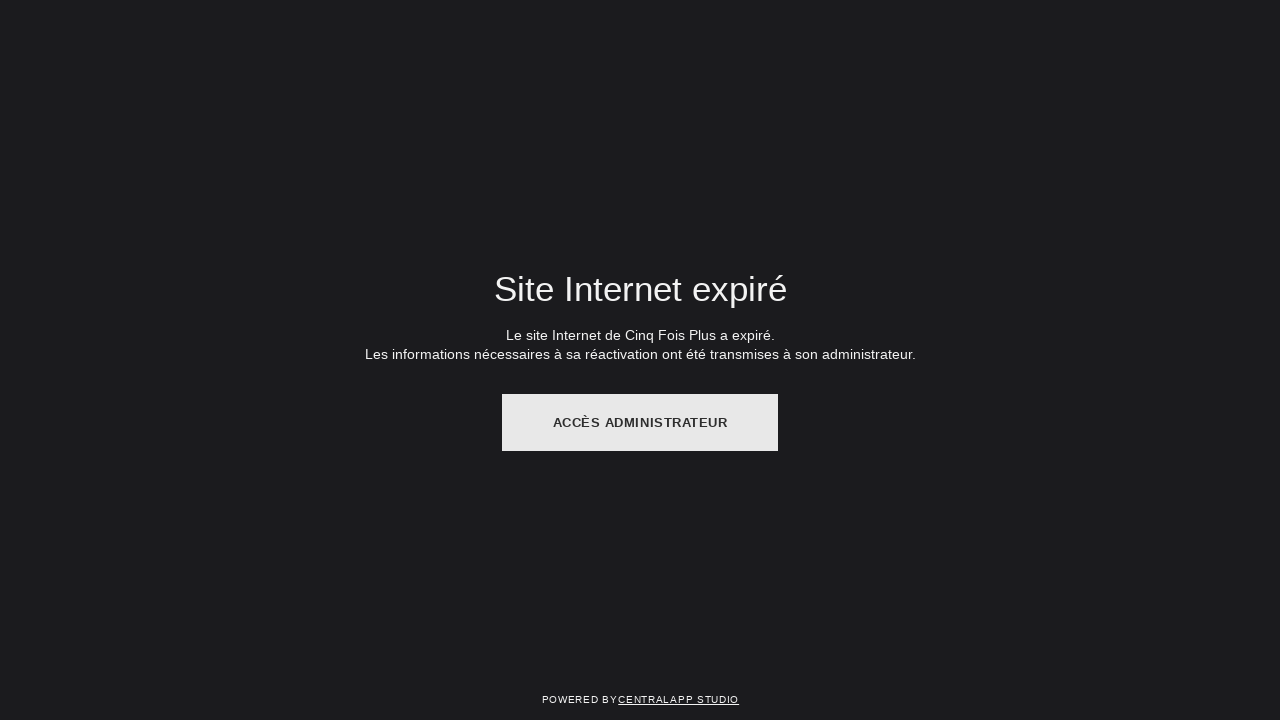

--- FILE ---
content_type: text/html; charset=utf-8
request_url: https://cinqfoisplus.fr/en
body_size: 2211
content:

<!doctype html>
<html>
	<head>
					<title data-react-helmet="true">Cinq Fois Plus | Site Internet expiré</title>
					<meta data-react-helmet="true" name="viewport" content="width=device-width,initial-scale=1,maximum-scale=1,user-scalable=no"/>
					
					<style data-styled="true" data-styled-version="6.1.19">html{line-height:1.15;text-size-adjust:100%;}/*!sc*/
body{margin:0;}/*!sc*/
main{display:block;}/*!sc*/
h1{font-size:2em;margin:0.67em 0;}/*!sc*/
hr{box-sizing:content-box;height:0;overflow:visible;}/*!sc*/
pre{font-family:monospace,monospace;font-size:1em;}/*!sc*/
a{background-color:transparent;}/*!sc*/
abbr[title]{border-bottom:none;text-decoration:underline;}/*!sc*/
b,strong{font-weight:bolder;}/*!sc*/
code,kbd,samp{font-family:monospace,monospace;font-size:1em;}/*!sc*/
small{font-size:80%;}/*!sc*/
sub,sup{font-size:75%;line-height:0;position:relative;vertical-align:baseline;}/*!sc*/
sub{bottom:-0.25em;}/*!sc*/
sup{top:-0.5em;}/*!sc*/
img{border-style:none;}/*!sc*/
button,input,optgroup,select,textarea{font-family:inherit;font-size:100%;line-height:1.15;margin:0;}/*!sc*/
button,input{overflow:visible;}/*!sc*/
button,select{text-transform:none;}/*!sc*/
button,html [type="button"],[type="reset"],[type="submit"]{-webkit-appearance:button;}/*!sc*/
button::-moz-focus-inner,[type="button"]::-moz-focus-inner,[type="reset"]::-moz-focus-inner,[type="submit"]::-moz-focus-inner{border-style:none;padding:0;}/*!sc*/
button:-moz-focusring,[type="button"]:-moz-focusring,[type="reset"]:-moz-focusring,[type="submit"]:-moz-focusring{outline:1px dotted ButtonText;}/*!sc*/
fieldset{padding:0.35em 0.625em 0.75em;}/*!sc*/
legend{box-sizing:border-box;color:inherit;display:table;max-width:100%;padding:0;white-space:normal;}/*!sc*/
progress{vertical-align:baseline;}/*!sc*/
textarea{overflow:auto;}/*!sc*/
[type="checkbox"],[type="radio"]{box-sizing:border-box;padding:0;}/*!sc*/
[type="number"]::-webkit-inner-spin-button,[type="number"]::-webkit-outer-spin-button{height:auto;}/*!sc*/
[type="search"]{-webkit-appearance:textfield;outline-offset:-2px;}/*!sc*/
[type="search"]::-webkit-search-decoration{-webkit-appearance:none;}/*!sc*/
::-webkit-file-upload-button{-webkit-appearance:button;font:inherit;}/*!sc*/
details{display:block;}/*!sc*/
summary{display:list-item;}/*!sc*/
template{display:none;}/*!sc*/
[hidden]{display:none;}/*!sc*/
abbr[title]{text-decoration:underline dotted;}/*!sc*/
html,body{height:100%;outline:0!important;font-size:10px;-moz-osx-font-smoothing:grayscale;-webkit-font-smoothing:antialiased;text-size-adjust:none;font-family:Helvetica,Verdana,Geneva,sans-serif;background:#f3f3f3;color:#414141;}/*!sc*/
body{padding:0;margin:0;min-height:100%;overflow-y:scroll;overscroll-behavior-y:none;}/*!sc*/
#app{display:table;width:100%;height:100%;}/*!sc*/
*{box-sizing:border-box;-webkit-touch-callout:none;-webkit-text-size-adjust:none;-webkit-tap-highlight-color:rgba(0,0,0,0);-webkit-user-select:text;}/*!sc*/
a{color:inherit;}/*!sc*/
h1,h2,h3,h4,h5,h6,b,strong{font-weight:600;}/*!sc*/
data-styled.g395[id="sc-global-bottjN1"]{content:"sc-global-bottjN1,"}/*!sc*/
.KqvY{margin:0 auto;height:100vh;background-color:#1b1b1e;color:#f3f3f3;display:flex;flex-direction:column;padding:3rem;width:100%;min-height:100%;text-align:center;}/*!sc*/
data-styled.g396[id="sc-1sudqid-0"]{content:"KqvY,"}/*!sc*/
.dGrbIv{flex:1 0 auto;padding:0;width:100%;height:100%;display:flex;flex-direction:column;justify-content:center;align-items:center;}/*!sc*/
data-styled.g397[id="sc-1sudqid-1"]{content:"dGrbIv,"}/*!sc*/
.gjtKLw{width:100%;margin-bottom:3rem;}/*!sc*/
.gjtKLw:last-child{margin-bottom:0;}/*!sc*/
data-styled.g398[id="sc-1sudqid-2"]{content:"gjtKLw,"}/*!sc*/
.kORcfu{flex:0 0 auto;}/*!sc*/
data-styled.g400[id="sc-1sudqid-4"]{content:"kORcfu,"}/*!sc*/
.eEytGE{margin:0 0 .5em;font-weight:500;font-size:3.5rem;}/*!sc*/
data-styled.g401[id="sc-1sudqid-5"]{content:"eEytGE,"}/*!sc*/
.jNFLNw{font-weight:400;font-size:1.4rem;line-height:1.4em;margin:0;padding:0;}/*!sc*/
data-styled.g402[id="sc-1sudqid-6"]{content:"jNFLNw,"}/*!sc*/
.bVFibu{border:1px solid;padding:0;background:none;position:relative;overflow:hidden;height:100%;max-width:100%;display:inline-flex;justify-content:center;font-size:1.3rem;line-height:1.5rem;font-weight:600;text-align:center;letter-spacing:.04em;text-transform:uppercase;cursor:pointer;padding:2rem 5rem;background-color:#e8e8e8;color:#2e2e2e;border-color:#e8e8e8;}/*!sc*/
.bVFibu,.bVFibu.bVFibu{text-decoration:none;}/*!sc*/
.bVFibu,.bVFibu *{user-select:none;}/*!sc*/
.bVFibu:hover{background-color:#cfcfcf;border-color:#cfcfcf;}/*!sc*/
data-styled.g404[id="sc-1sudqid-8"]{content:"bVFibu,"}/*!sc*/
.rievz{display:flex;flex-direction:row;justify-content:center;gap:0.35em;align-items:center;font-size:1.4rem;font-variant:all-small-caps;letter-spacing:.05em;text-indent:.05em;}/*!sc*/
data-styled.g405[id="sc-1sudqid-9"]{content:"rievz,"}/*!sc*/
.jlhjIU{display:block;}/*!sc*/
data-styled.g406[id="sc-1sudqid-10"]{content:"jlhjIU,"}/*!sc*/
</style>	
									
					
					
    <script
      id="pianjs"
      defer
      src="https://api.pirsch.io/pa.js"
      type="text/javascript"
      data-code="GzsVIziuswG2CBhKZq74UeCBvwKCw85r"
      data-dev="cinqfoisplus.fr"
      data-disable-outbound-links
    ></script>
  
				</head>
	<body>
		
		<div id="app"><div class="sc-1sudqid-0 KqvY"><div class="sc-1sudqid-1 dGrbIv"><div class="sc-1sudqid-2 gjtKLw"><h1 class="sc-1sudqid-5 eEytGE">Site Internet expiré</h1><p class="sc-1sudqid-6 jNFLNw">Le site Internet de Cinq Fois Plus a expiré. <br/> Les informations nécessaires à sa réactivation ont été transmises à son administrateur.</p></div><div class="sc-1sudqid-3 haOUbY"><a href="http://business.centralapp.com/login" target="_blank" class="sc-1sudqid-8 bVFibu">Accès administrateur</a></div></div><div class="sc-1sudqid-4 kORcfu"><div class="sc-1sudqid-9 rievz">Powered by<!-- --> <a href="https://www.centralapp.com" target="_blank" class="sc-1sudqid-10 jlhjIU">Centralapp Studio</a></div></div></div></div>
	</body>
</html>

